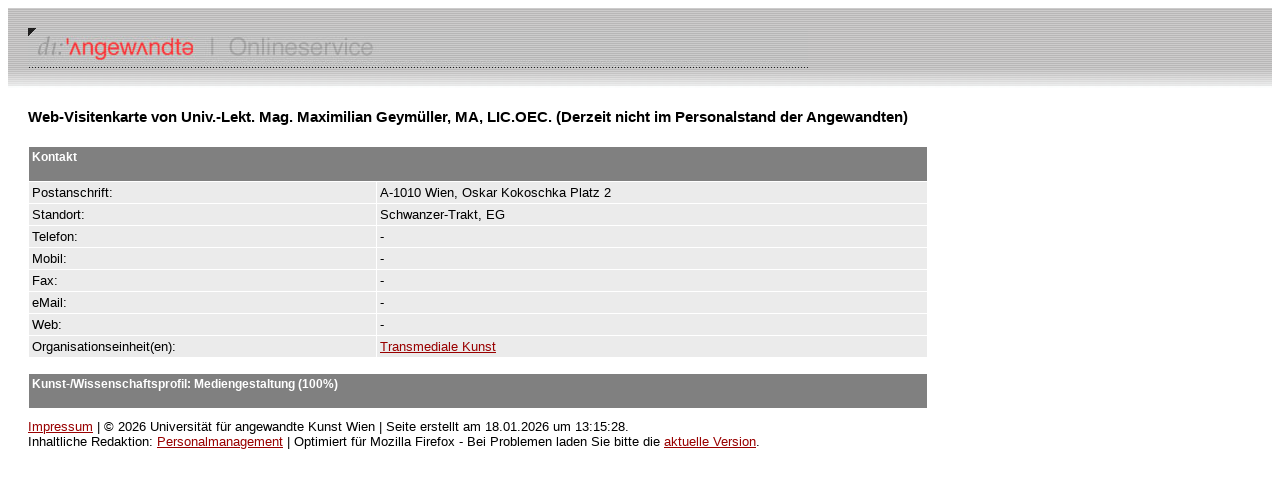

--- FILE ---
content_type: text/html; charset=UTF-8
request_url: https://service.uni-ak.ac.at/4DCGI/pe_person?7777?13.04.2024?&h1X4b6T7&
body_size: 1176
content:
<!DOCTYPE html PUBLIC "-//W3C//DTD HTML 4.01 Transitional//EN"><html>	<head>		<meta http-equiv="content-type" content="text/html;charset=utf-8">		<meta name="generator" content="Adobe GoLive 6">		<title>Kontaktinformationen</title>		<link href="/4DCSS/style.css" rel="stylesheet">	</head>	<body bgcolor="#ffffff">			<table width="100%" border="0" cellspacing="0" cellpadding="20" height="76">			<tr>				<td background="/gfx/head_right_hp.gif"><img src="/gfx/vis_online.jpg" alt="" height="40" width="780"></td>			</tr>				<tr><td>		<table width="900" border="0" cellspacing="0" cellpadding="0">			<tr>				<td width="700">					<h1>Web-Visitenkarte von Univ.-Lekt. Mag. Maximilian Geymüller, MA, LIC.OEC. (Derzeit nicht im Personalstand der Angewandten)</h1>				</td>			</tr>			<tr>				<td width="700"><img src="/gfx/space_clear.gif" alt="" height="10" width="100" border="0"></td>			</tr>			<tr>				<td width="700"><TABLE WIDTH=100% BORDER='0' CELLSPACING='1' CELLPADDING='3' ><TR  BGCOLOR='#808080'><TD COLSPAN='2'><H4>Kontakt</H4></TD></TR><TR BGCOLOR='#EBEBEB'><TD>Postanschrift:</TD><TD>A-1010 Wien, Oskar Kokoschka Platz 2</TD></TR><TR BGCOLOR='#EBEBEB'><TD>Standort:</TD><TD>Schwanzer-Trakt, EG</TD></TR><TR BGCOLOR='#EBEBEB'><TD>Telefon:</TD><TD>-</TD></TR><TR BGCOLOR='#EBEBEB'><TD>Mobil:</TD><TD>-</TD></TR><TR BGCOLOR='#EBEBEB'><TD>Fax:</TD><TD>-</TD></TR><TR BGCOLOR='#EBEBEB'><TD>eMail:</TD><TD>-</TD></TR><TR BGCOLOR='#EBEBEB'><TD>Web:</TD><TD>-</TD></TR><TR BGCOLOR='#EBEBEB'><TD>Organisationseinheit(en):</TD><TD><A HREF='/4DCGI/oe_einheit?1065?18.01.2026?&14176n5g&'>Transmediale Kunst</A></TD></TR></TABLE><br><TABLE WIDTH='100%' BORDER='0' CELLSPACING='1' CELLPADDING='3' ><TR BGCOLOR='#808080'><TD><H4> Kunst-/Wissenschaftsprofil: Mediengestaltung (100%)</H4></TD></TR></TABLE></td>			</tr>			<tr>				<td width="700"><img src="/gfx/space_clear.gif" alt="" height="10" width="100" border="0"></td>			</tr>			<tr>				<td width="700"><a href='https://service.uni-ak.ac.at/impressum' target='_blank'>Impressum</a> | © 2026 Universität für angewandte Kunst Wien | Seite erstellt am 18.01.2026 um 13:15:28.</td>			</tr>			<tr>				<td width="700">Inhaltliche Redaktion: <A HREF='mailto: personalmanagement@uni-ak.ac.at'>Personalmanagement</A> | Optimiert für Mozilla Firefox - Bei Problemen laden Sie bitte die <A HREF='https://www.mozilla.org/de/firefox/new/' TARGET='_blank'>aktuelle Version</A>.</td>			</tr>		</table>					</td></tr>		</table>		</body></html>